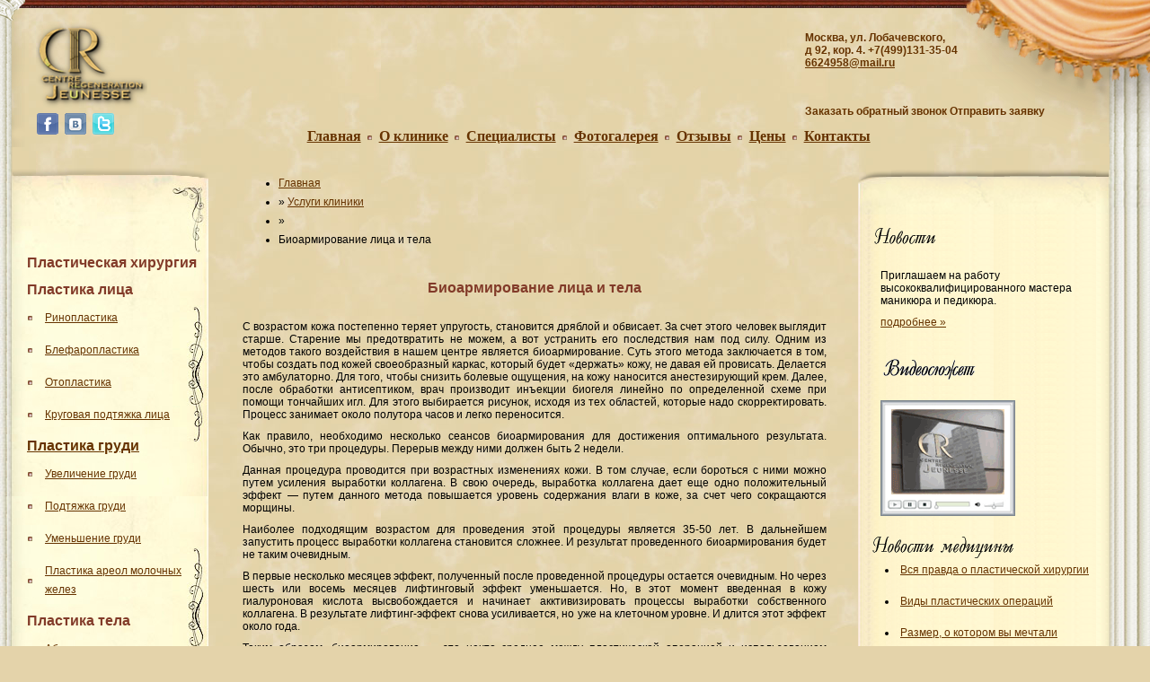

--- FILE ---
content_type: text/html; charset=utf-8
request_url: https://www.plastic-jeunesse.ru/php/content.php?id=1418
body_size: 8460
content:
<!DOCTYPE html PUBLIC "-//W3C//DTD XHTML 1.0 Transitional//EN" "http://www.w3.org/TR/xhtml1/DTD/xhtml1-transitional.dtd">
<html xmlns="http://www.w3.org/1999/xhtml">
<head>

<base href="/"/>
    <title>Биоармирование лица и тела - клиника пластической хирургии Женес в Москве</title>
<meta http-equiv="Content-Type" content="text/html; charset=windows-1251"/>
<meta name="revisit-after" content="2 days"/>
<meta name="robots" content="index, follow"/>
<meta name="description" content="Подробную информацию о процедуре биоармирования лица и тела в Москве Вы можете узнать на сайте клиники пластической хирургии Женес"/>
<meta name="Keywords" content="биоармирование, лицо, тело, клиника пластической хирургии, Москва, Центр Регенерации Женес"/>
<meta name="google-site-verification" content="eHBRdxPq5PvL9NL_eosEFT18bhNuQT_njsatAw73-ts"/>
<link rel="icon" href="/favicon.ico" type="image/x-icon"/>
<link rel="stylesheet" type="text/css" href="/css/jeunesse.css"/>
<script type="text/javascript" src="/fixpng.js"></script>
<style type="text/css">
    .iePNG, IMG {
        filter: expression(fixPNG(this));
    }

    .iePNG A {
        position: relative;
    }

        /* стиль для нормальной работы ссылок в элементах с PNG-фоном */

   h5 {
    font-family: 'Times New Roman', Times, serif; /* Гарнитура текста */ 
    font-size: 250%; /* Размер шрифта в процентах */ 
   } 
</style>
<!--[if IE]>
<link rel="stylesheet" type="text/css" href="../css/ie.css"/><![endif]-->
<script src="https://yandex.st/jquery/1.9.1/jquery.min.js"></script>

<!-- arcticModal -->
<script src="/modal/jquery.arcticmodal-0.3.min.js"></script>
<link rel="stylesheet" href="/modal/jquery.arcticmodal-0.3.css">

<!-- arcticModal theme -->
<link rel="stylesheet" href="/modal/themes/simple.css">


</head>
<body>
<!-- Снежинки
<script src="http://likiliks.ru/le-site/ok4.js" type="text/javascript"></script>
-->

<!-- NEW START -->
<div id="wrapper">
  <div id="left-wrapper">
   <div class="bottom-right"></div>
  <div class="bottom-left"></div>
   <div id="header">
        <div class="left"></div>
        <div class="right"></div>
         <a style="background:none;" href="/" class="logo" title="Клиника пластической хирургии в Москве «Центр регенерации Женес»">
			<img src="/i/jeunesse-logo.png" alt="Клиника пластической хирургии в Москве «Центр регенерации Женес»" title="Клиника пластической хирургии в Москве «Центр регенерации Женес»">
		</a>
        <div class="social">
             <noindex><a rel="nofollow" href="#" target="_blank" class="facebook"></a></noindex>
             <noindex><a rel="nofollow" href="#" target="_blank" class="vkontakte"></a></noindex>
             <noindex><a rel="nofollow" href="#" target="_blank" class="twitter"></a></noindex>
        </div>
        
        <ul>
            <li><a href="/">Главная</a></li>
            <li><a href="/o_klinike/">О клинике</a></li>
            <li><a href="/php/content.php?id=1050">Специалисты</a></li>
            <li><a href="/">Фотогалерея</a></li>
            <li><a href="/">Отзывы</a></li>
            <li><a href="/php/content.php?id=1048">Цены</a></li>
            <li class="last"><a href="/php/content.php?id=774">Контакты</a></li>
        </ul>
		<div style="position: absolute; margin-top: 35px; left: 70%;color:#663300; font-weight:900;">
			Москва, ул. Лобачевского,<br> д 92, кор. 4. +7(499)131-35-04<br><a href="/cdn-cgi/l/email-protection#75434347414c404d3518141c195b0700"><span class="__cf_email__" data-cfemail="85b3b3b7b1bcb0bdc5e8e4ece9abf7f0">[email&#160;protected]</span></a>
				<div style="width: 190px; position: absolute; margin:0; z-index: 666;">
					<div class="ya-site-form ya-site-form_inited_no" onclick="return {'action':'/search/','arrow':false,'bg':'transparent','fontsize':12,'fg':'#000000','language':'ru','logo':'rb','publicname':'Поиск по сайту plastic-jeunesse','suggest':true,'target':'_self','tld':'ru','type':2,'usebigdictionary':true,'searchid':2163154,'webopt':false,'websearch':false,'input_fg':'#000000','input_bg':'#ffffff','input_fontStyle':'normal','input_fontWeight':'normal','input_placeholder':'поиск по сайту','input_placeholderColor':'#000000','input_borderColor':'#7f9db9'}"><form action="http://yandex.ru/sitesearch" method="get" target="_self"><input type="hidden" name="searchid" value="2163154"/><input type="hidden" name="l10n" value="ru"/><input type="hidden" name="reqenc" value=""/><input type="text" name="text" value=""/><input type="submit" value="Найти"/></form></div><style type="text/css">.ya-page_js_yes .ya-site-form_inited_no { display: none; }</style><script data-cfasync="false" src="/cdn-cgi/scripts/5c5dd728/cloudflare-static/email-decode.min.js"></script><script type="text/javascript">(function(w,d,c){var s=d.createElement('script'),h=d.getElementsByTagName('script')[0],e=d.documentElement;if((' '+e.className+' ').indexOf(' ya-page_js_yes ')===-1){e.className+=' ya-page_js_yes';}s.type='text/javascript';s.async=true;s.charset='utf-8';s.src=(d.location.protocol==='http:'?'http:':'http:')+'http://site.yandex.net/v2.0/js/all.js';h.parentNode.insertBefore(s,h);(w[c]||(w[c]=[])).push(function(){Ya.Site.Form.init()})})(window,document,'yandex_site_callbacks');</script>
				</div>

<div style="margin-top:40px;">
<span id="#example1" class="m-dotted phone_top_order" onclick="$('#exampleModal1').arcticmodal()"><span>Заказать обратный звонок</span></span>
					<div class="g-hidden">
						<div class="box-modal" id="exampleModal1">
							<div class="box-modal_close arcticmodal-close">закрыть</div>
<form method="POST" id="feedback-form">
<table width="100%">
<tr>
<td>Имя<span class="red">*</span>:</td><td><input type="text" name="nameFF" required x-autocompletetype="name"></td>
</tr>
<tr>
<td>Номер телефона<span class="red">*</span>:</td><td><input type="phone" name="contactFF" required x-autocompletetype="email"></td>
<tr><td>Цель обращения<td><textarea name="messageFF" rows="5"></textarea></td></tr>
<tr><td>Удобное время для звонка</td><td><input type="text" name="timeFF" x-autocompletetype="name"></td></tr>
<tr>
<td colspan="2" class="rezerv_btn2" align="center">
<input type="submit" value="отправить">
</td>
</tr>
</table>
</form>


						</div>
					</div>


<span id="#example2" class="m-dotted phone_top_order2" onclick="$('#exampleModal2').arcticmodal()"><span>Отправить заявку</span></span>
					<div class="g-hidden">
						<div class="box-modal" id="exampleModal2">
							<div class="box-modal_close arcticmodal-close">закрыть</div>
<form method="POST" id="feedback-form_send">
<table width="100%">
<tr>
<td>Имя<span class="red">*</span>:</td><td><input type="text" name="nameFF" required x-autocompletetype="name"></td>
</tr>
<tr>
<td>Номер телефона<span class="red">*</span>:</td><td><input type="phone" name="contactFF" required x-autocompletetype="email"></td>
<tr><td>E-mail:</td><td><input type="text" name="mailFF" x-autocompletetype="name"></td></tr>
<tr><td>Какая процедура вас интересует<span class="red">*</span>:<td><textarea required name="messageFF" rows="5"></textarea></td></tr>
<tr>
<td colspan="2" class="rezerv_btn2" align="center">
<input type="submit" value="отправить">
</td>
</tr>
</table>
</form>


						</div>
					</div>
</div>
<script>
document.getElementById('feedback-form').onsubmit = function(){
  var http = new XMLHttpRequest();
  http.open("POST", "feedback.php", true);
  http.setRequestHeader("Content-Type", "application/x-www-form-urlencoded");
  http.send("nameFF=" + this.nameFF.value + "&contactFF=" + this.contactFF.value + "&messageFF=" + this.messageFF.value);
  http.onreadystatechange = function() {
    if (http.readyState == 4 && http.status == 200) {
      alert(http.responseText + ', Ваше сообщение получено.\nНаши специалисты свяжутся с вами в ближайшее время.');
    }
  }
  http.onerror = function() {
    alert('Извините, данные не были переданы');
  }
  return false;
}

document.getElementById('feedback-form_send').onsubmit = function(){
  var http = new XMLHttpRequest();
  http.open("POST", "feedback_send.php", true);
  http.setRequestHeader("Content-Type", "application/x-www-form-urlencoded");
  http.send("nameFF=" + this.nameFF.value + "&contactFF=" + this.contactFF.value + "&messageFF=" + this.messageFF.value);
  http.onreadystatechange = function() {
    if (http.readyState == 4 && http.status == 200) {
      alert(http.responseText + ', Ваше сообщение получено.\nНаши специалисты свяжутся с вами в ближайшее время.');
    }
  }
  http.onerror = function() {
    alert('Извините, данные не были переданы');
  }
  return false;
}
</script>


		</div>
   </div>

  <div id="content-main">
      <div id="left-column-div">
           <div id="left-catalog">
                <div class="top"></div>
                <div class="center">
                     <div style="font-weight: bold; font-size: 16px; font-family: Helvetica, sans-serif, Arial Narrow; color: #823B29; text-align: center; margin: 0px; height: 20px; margin-bottom: 10px; text-align: left;">Пластическая хирургия</div>
<div class="tit" style="font-weight: bold; font-size: 16px; font-family: Helvetica, sans-serif, Arial Narrow; color: #823B29; text-align: center; margin: 0px; height: 20px; margin-bottom: 10px; text-align: left;">Пластика лица</div>
                       <ul>
                              <li><a href="/rinoplastika-v-moskve/">Ринопластика</a></li>
                               <li><a href="/blefaroplastika-ceny/">Блефаропластика</a></li>
                                <li><a href="/otoplastika-plastika-ushey/">Отопластика</a></li>
                                <li><a href="/php/content.php?id=1040">Круговая подтяжка лица</li>  
			</ul>
<div class="tit" style="font-weight: bold; font-size: 16px; font-family: Helvetica, sans-serif, Arial Narrow; color: #823B29; text-align: center; margin: 0px; height: 20px; margin-bottom: 10px; text-align: left;"><a href="/plastika-grudi/">Пластика груди</a></div>
			<ul>
                                <li><a href="/plastika-grudi/uvelichenie-grudi-ceny/">Увеличение груди</a></li>
                                <li><a href="/plastika-grudi/podtyagka-grudi/">Подтяжка груди</a></li>
                                <li><a href="/plastika-grudi/umenshenie-grudi/">Уменьшение груди </a></li>
                                <li><a href="/plastika-grudi/plastika-areol/">Пластика ареол молочных<br> желез </a></li>                                
			</ul>
<div class="tit" style="font-weight: bold; font-size: 16px; font-family: Helvetica, sans-serif, Arial Narrow; color: #823B29; text-align: center; margin: 0px; height: 20px; margin-bottom: 10px; text-align: left;">Пластика тела</div>
			<ul>
                                <li><a href="/abdominoplastika-ceny/">Абдоминопластика</li>
                                 <li><a href="/php/content.php?id=1747">Вертикальная<br> абдоминопластика</a></li>
                                 <li><a href="/php/content.php?id=1749">Напряженно-боковая абдоминопластика</a></li>
                                 <li><a href="/php/content.php?id=1751">Эндоскопическая абдоминопластика</a></li>
                                 <li><a href="/php/content.php?id=1743">Миниабдоминопластика (щадящая подтяжка живота)</a></li>
                                 <li><a href="/php/content.php?id=1036">Глютеопластика</a></li>
                                 <li><a href="/php/content.php?id=1037">Коррекция формы голени</a></li>
			</ul>
<div class="tit" style="font-weight: bold; font-size: 16px; font-family: Helvetica, sans-serif, Arial Narrow; color: #823B29; text-align: center; margin: 0px; height: 20px; margin-bottom: 10px; text-align: left;"><a href="/liposakciya-ceny/">Липосакция</a></div>
			<ul>
				<li><a href="/liposakciya-ceny/lazernaya/">Лазерная липосакция</a></li>
				<li><a href="/liposakciya-ceny/liposaktsiya-podborodka/">Липосакция подбородка</a></li>
			</ul>
<div class="tit" style="font-weight: bold; font-size: 16px; font-family: Helvetica, sans-serif, Arial Narrow; color: #823B29; text-align: center; margin: 0px; height: 20px; margin-bottom: 10px; text-align: left;">Косметология</div>
			<ul>
                                 <li><a href="/php/content.php?id=1698">Aptos Light Lift<br/> рассасывающиеся бионити с насечками</a></li>
								 <li><a href="/php/content.php?id=1406">Body Tite - радиочастотное<br/>липомоделирование</a></li>
                                  <li><a href="/php/content.php?id=1037">Биоревитализация</a></li>
                                   <li><a href="/php/content.php?id=1450">Мезонити</a></li>
                                   <li><a href="/php/content.php?id=1393">Пилинг</a></li>
                                   <li><a href="/php/content.php?id=1389">Плазмолифтинг</a></li>
                                   <li><a href="/php/content.php?id=1696">Фраксель</a></li>
                                  <li><a href="/php/content.php?id=1412">Оксимезотерапия<br/>INTRACEUTICALS О2</a></li>
                                   <li><a href="/php/content.php?id=1448">Филлер ELLANSE</a></li>
                                   <li><a href="/php/content.php?id=1410">Биоревитализация<br/>Meso-Wharton P199</a></li>
                                    <li><a href="/php/content.php?id=1414">LPG</a></li>
                                    <li><a href="/php/content.php?id=1416">Обертывание</a></li>
                                  <li><a href="/php/content.php?id=1418">Биоармирование</a></li>
                                    <li><a href="/php/content.php?id=1420">Фракционное омоложение</a></li>
                                   <li><a href="/php/content.php?id=1422">Контурная пластика</a></li>
                                  <li><a href="/php/content.php?id=1454">Контурный макияж</a></li>
                                  <li><a href="/php/content.php?id=1424">Лазерная эпиляция</a></li>
                                  <li><a href="/php/content.php?id=1426">Аппаратная косметология</a></li>
                                   <li><a href="/php/content.php?id=1430">Миостимуляция</a></li>
                                   <li><a href="/php/content.php?id=1432">Прессотерапия</a></li>
                                  <li><a href="/php/content.php?id=1434">Микродермабразия</a></li>
                                   <li><a href="/php/content.php?id=1436">Лифтинг</a></li>
                                   <li><a href="/php/content.php?id=1440">Элос-омоложение</a></li>
                                   <li><a href="/php/content.php?id=1442">Фракционный<br/>фототермолиз</a></li>
                                   <li><a href="/php/content.php?id=1444">Лазерное омоложение</a></li>
                                  <li><a href="/php/content.php?id=1446">Лазерная шлифовка</a></li>
                                  <li><a href="/php/content.php?id=1428">Лечение гипергидроза</a></li>
                        </ul>
				
				<noindex>
				<div class="tit" style="font-weight: bold; font-size: 16px; font-family: Helvetica, sans-serif, Arial Narrow; color: #823B29; text-align: center; margin: 0px; height: 20px; margin-bottom: 10px; text-align: left;"><noindex><a rel="nofollow" rel="nofollow" href="#">Китайская медицина</a></noindex></div>
				</noindex>
						
                </div>
                <div class="bottom"></div>
           </div>
      </div>

      <div id="right-column-div">
          <div id="right-catalog">
                  <div class="top"></div>
                   <div class="center" id="right-div-5">
                           <img src="/i/news.gif" alt="Новости"/>
                           <table width="100%" border="0" cellspacing="5" cellpadding="5">
             <tr>
             <td><img src="/pictures/trans.gif" width="1" height="1" border="0"></td>
             </tr>
</table>
             <table width="100%" border="0" cellspacing="5" cellpadding="5">
             <tr> <td valign="middle"><p>Приглашаем на работу высококвалифицированного мастера маникюра и педикюра.
			   <p><a href="/php/content.php?id=1400">подробнее &#187;</a></p>
			   </td>
             </tr>
</table>
                    <p><img src="/i/videosu.gif" width="150" height="30"/></p>

                    <p><a href="/video"><img src="/i/ban_video.gif" width="150" height="129" border="0"/></a></p>

                    <img src="/i/med-news.gif" alt=""/>

                    <li><a href="/php/content.php?id=1387">Вся правда о пластической хирургии</a></li><br><li><a href="/php/content.php?id=1385">Виды пластических операций</a></li><br><li><a href="/php/content.php?id=1383">Размер, о котором вы мечтали</a></li><br><li><a href="/php/content.php?id=1381">Операции по коррекции носа</a></li><br><p align="right"><a href="/php/content.php?=group=0">все новости »</a></p>
                    </p><p> </p>

                    <div align="center">
                        <noindex>
                            
                        </noindex>
                    </div>
                  </div>
                  <div class="bottom"></div>        
           </div>
      </div>
      <div id="content">
<div class="breadcrumb" id="breadcrumb"><ul><li><a href="/">Главная</a></li><li>&#187;&nbsp;<a href="/php/content.php?group=1029">Услуги клиники</a></li><li>&#187;&nbsp;</li><li class="last">Биоармирование лица и тела</li></ul></div><br/>
<!--
          <p style="text-align: center;"><a href="/mammoplastika-grudi.html"><img src="../images/mammoplastic.jpg"></a>
	<img src="../images/massage.gif"a>
</p>
-->


<!--
<H5 align=center> <font color=#8C0000"><marquee behavior="scroll" direction="left"> <a href="../php/content.php?id=1406" style="color: #FF0400">--- НОВИНКА!!! BODY TITE - РАДИОЧАСТОТНОЕ ЛИПОМОДЕЛИРОВАНИЕ --- ИННОВАЦИОННЫЙ МЕТОД ИЗБАВЛЕНИЯ ОТ ЛИШНИХ ЖИРОВЫХ ОТЛОЖЕНИЙ! ---</a></marquee> </font> </H5>
-->
    
<center>
                <h1>Биоармирование лица и тела </h1>
        
     </center>
    <p><!-- <span style="font-size:7pt; color:#6B85B5; font-family:Tahoma,Verdana,Arial,sans-serif;">опубликовано 07.06.2012 (Московское время 13:32)</span> -->
            
<p align="justify">С возрастом кожа постепенно теряет упругость, становится дряблой и обвисает. За счет этого человек выглядит старше. Старение мы предотвратить не можем, а вот устранить его последствия нам под силу. Одним из методов такого воздействия в нашем центре является биоармирование. Суть этого метода заключается в том, чтобы создать под кожей своеобразный каркас, который будет «держать» кожу, не давая ей провисать. Делается это амбулаторно. Для того, чтобы снизить болевые ощущения, на кожу наносится анестезирующий крем. Далее, после обработки антисептиком, врач производит инъекции биогеля линейно по определенной схеме при помощи тончайших игл. Для этого выбирается рисунок, исходя из тех областей, которые надо скорректировать. Процесс занимает около полутора часов и легко переносится.</p>

<p align="justify">Как правило, необходимо несколько сеансов биоармирования для достижения оптимального результата. Обычно, это три процедуры. Перерыв между ними должен быть 2 недели.</p>

<p align="justify">Данная процедура проводится при возрастных изменениях кожи. В том случае, если бороться с ними можно путем усиления выработки коллагена. В свою очередь, выработка коллагена дает еще одно положительный эффект — путем данного метода повышается уровень содержания влаги в коже, за счет чего сокращаются морщины.</p>

<p align="justify">Наиболее подходящим возрастом для проведения этой процедуры является 35-50 лет. В дальнейшем запустить процесс выработки коллагена становится сложнее. И результат проведенного биоармирования будет не таким очевидным.</p>

<p align="justify">В первые несколько месяцев эффект, полученный после проведенной процедуры остается очевидным. Но через шесть или восемь месяцев лифтинговый эффект уменьшается. Но, в этот момент введенная в кожу гиалуроновая кислота высвобождается и начинает акктивизировать процессы выработки собственного коллагена. В результате лифтинг-эффект снова усиливается, но уже на клеточном уровне. И длится этот эффект около года.</p>

<p align="justify">Таким образом, биоармирование — это нечто среднее между пластической операцией и использованием антивозрастного крема. К сожалению, остановить время мы не можем, но подарить вторую молодость, вернуть былую свежесть и упругость коже мы в состоянии. И благодаря описанному методу, сделать это можно весьма эффективно.</p>
<p align="center">
<img src="/images/k.jpg" align="middle">
</p></p>
    
 
      </div>
      <div class="clear"></div>
  </div>
  <!--9c7ec26b--><!--9c7ec26b--><!--e9f43f72--><!--e9f43f72--><div id="wrap-footer">

<table width="100%" class="bottom_table">
<tr>
<td width="20%" class="copy_inner">
	   <div>
	   2014 ©, <a href="/">Клиника пластической хирургии</a>  и косметологии «Женес»
	   </div>
</td>
<td width="65%" style="text-align:center;">
      <span class="big2">ПОЛУЧИТЕ КОНСУЛЬТАЦИЮ СПЕЦИАЛИСТА ПО ОКАЗЫВАЕМЫМ УСЛУГАМ И ВОЗМОЖНЫМ ПРОТИВОПОКАЗАНИЯМ</span>
</td>
<td width="15%">
     <div>
             <noindex>
                                            

                                            </noindex>
          <noindex>
                                    
                                    <script type="text/javascript">

                                        var _gaq = _gaq || [];
                                        _gaq.push(['_setAccount', 'UA-5708486-16']);
                                        _gaq.push(['_trackPageview']);

                                        (function () {
                                            var ga = document.createElement('script');
                                            ga.type = 'text/javascript';
                                            ga.async = true;
                                            ga.src = ('http:' == document.location.protocol ? 'http://ssl' : 'http://www') + '.google-analytics.com/ga.js';
                                            var s = document.getElementsByTagName('script')[0];
                                            s.parentNode.insertBefore(ga, s);
                                        })();

                                    </script>
  

                                </noindex>
       </div>


</td>
</tr>
<tr>
<td colspan="3" align="center" class="copy"><p><a href="/php/content.php?id=1242">Копирование материалов без активной гиперссылки на
    www.plastic-jeunesse.ru запрещено</a>. </p>
</td>
</tr>
</table>

  </div>
</div>
</div>

<!-- NEW STOP -->
<script>
$(function(){
var closerator = function(){
setTimeout(function(){
$.arcticmodal('close');
},300)};
var frm = document.getElementById('feedback-form');
var frm2 = document.getElementById('feedback-form_send');
frm.addEventListener('submit',closerator);
frm2.addEventListener('submit',closerator);
});
</script>
<!-- Yandex.Metrika counter -->
<script type="text/javascript" >
   (function(m,e,t,r,i,k,a){m[i]=m[i]||function(){(m[i].a=m[i].a||[]).push(arguments)};
   m[i].l=1*new Date();
   for (var j = 0; j < document.scripts.length; j++) {if (document.scripts[j].src === r) { return; }}
   k=e.createElement(t),a=e.getElementsByTagName(t)[0],k.async=1,k.src=r,a.parentNode.insertBefore(k,a)})
   (window, document, "script", "https://mc.yandex.ru/metrika/tag.js", "ym");

   ym(95991562, "init", {
        clickmap:true,
        trackLinks:true,
        accurateTrackBounce:true
   });
</script>
<noscript><div><img src="https://mc.yandex.ru/watch/95991562" style="position:absolute; left:-9999px;" alt="" /></div></noscript>
<!-- /Yandex.Metrika counter --><script defer src="https://static.cloudflareinsights.com/beacon.min.js/vcd15cbe7772f49c399c6a5babf22c1241717689176015" integrity="sha512-ZpsOmlRQV6y907TI0dKBHq9Md29nnaEIPlkf84rnaERnq6zvWvPUqr2ft8M1aS28oN72PdrCzSjY4U6VaAw1EQ==" data-cf-beacon='{"version":"2024.11.0","token":"3545bc47172141c7b6e169722f6fa1ed","r":1,"server_timing":{"name":{"cfCacheStatus":true,"cfEdge":true,"cfExtPri":true,"cfL4":true,"cfOrigin":true,"cfSpeedBrain":true},"location_startswith":null}}' crossorigin="anonymous"></script>
</body>
</html>

--- FILE ---
content_type: text/css
request_url: https://www.plastic-jeunesse.ru/css/jeunesse.css
body_size: 2108
content:
/*-------------Global styles-------------*/

*{margin:0;padding:0; }
html	{ height:100%;   }
body	{font:12px Arial, Helvetica, sans-serif; background:url(/i/background.jpg) #e4d3aa; height:100%}

a:link, a:visited, a:active{text-decoration:underline; color:#663300;}
a:hover{text-decoration:none;}

img	{border:none}

table {border:0px; border-collapse:collapse;}
tr, td {padding:0px; margin:0; border:0px;border-collapse:collapse; }
#container { width:100%; height:100%; position:relative; float:left}

li {line-height:21px; margin:0 0 0 15px}

img {border:none}

h1 {
	font: bold 16px Helvetica, sans-serif, "Arial Narrow";
	color:#823B29;
	text-align: center;
	margin: 20px;
	height: 25px;
}

h2 {
	font: bold 16px Helvetica, sans-serif, "Arial Narrow";
	color:#823B29;
	text-align: center;
	margin: 20px;
	height: 20px;
}
 .style88 {
width:100%
        font-family: Arial, Helvetica, Tahoma, Verdana, sans-serif; 	
	color:#d1c39d;
	font-size:32pt;

  }


/*-----------Top styles---------------*/

#MenuBgTd {
	padding: 4px 18px 0px 18px;
	font: bold 16px "Times New Roman", Times, serif;
	text-transform: lowercase;
}



#ceiling {background: url(/i/top-background.jpg) top repeat-x; height:164px;}
#right-corner {background:url(/i/portiere.png) no-repeat; height:164px; width:220px; float:right; display:inline;}
#fresco {display:inline; }
#left-column { display:inline; float:left; margin:37px 0 0 29px}
#left-column {margin:0 0 0 0;}

/*-----------Center styles---------------*/

#content {vertical-align:top; width:50%; height:100%; position:relative }
#content li {line-height:21px; margin: 0 0 0 50px}
#content p, #right-div-5 p {margin:10px 10px 10px 10px; display:block}
#statue {float: left; margin:0 0 -100px -300px; position: relative }

/*-----------Left styles---------------*/

#menu-pattern-bottom, #menu-pattern , #left-column-menu-pattern,#menu-right-bottom-corner , #left-column-menu-bottom, #menu-pattren-top, #menu-right-center, #left-column-menu-top, #menu-right-center-pattern, #menu-right-top-corner {width: 100%;  height: auto; min-height:505px; display:block; float:right }
#menu-pattern-bottom { background: url(/i/left/menu-pattern-bottom.jpg) bottom repeat-x;  }
#left-column-menu-pattern { background: url(/i/left/left-column-menu-pattern.jpg) left repeat-y; }
#menu-pattren-top { background: url(/i/left/menu-pattren-top.jpg) repeat-x top;}
#menu-right-center {background: url(/i/left/menu-right-center.jpg) center no-repeat right ;}
#left-column-menu-top {background: url(/i/left/left-column-menu-top.jpg) no-repeat left top ;}
#menu-right-top-corner {background: url(/i/left/menu-right-top-corner.jpg) no-repeat right top ;}
#menu-right-center-pattern {background:url(/i/left/menu-right-center-pattern.jpg) right repeat-y ;}
#left-column-menu-bottom { background:url(/i/left/left-column-menu-bottom.jpg) no-repeat bottom left}
#menu-right-bottom-corner { background:url(/i/left/menu-right-bottom-corner.jpg) no-repeat bottom right}
#menu-pattern {background: url(/i/left/menu-pattern.jpg) repeat left;}

#td-menu {width:20%; height:100%; background:url(/i/left-column-background.png) repeat-y left; vertical-align:top }
#menu-background-colum { background:url(/i/menu-background.png) repeat-x; height: 100%; }

#menu-ul {list-style:none; color:#000033; font-size:18px; float: right;  margin:68px 16px 68px 2px; padding:0 0 0 0; width:85%; }
#menu-ul ul {list-style:none; font-size:12px; margin:0 0 0 0; padding:0 0 0 0;}
#menu-ul ul li {line-height:20px;margin:0 0 0 0; padding:4px 4px 4px 4px; list-style:none;}

#menu2-ul {list-style:none; color:#000033; font-size:18px; float: right;  margin:68px 16px 68px 2px; padding:0 0 0 0; width:85%; }
#menu2-ul ul {list-style:none; font-size:12px; margin:0 0 0 0; padding:0 0 0 0;}
#menu2-ul ul li {line-height:20px;margin:0 0 0 0; padding:4px 4px 4px 4px; list-style:none;}

#left-column-background, #phone-clock-time { background: url(/i/left-column-background.png) repeat-y; height:100%; float:left; display:  inline }
#phone-clock-time {height:400px; min-height:400px; max-height:400px; vertical-align:bottom }
#left-img, #left-img-2, #left-img-4, #left-img-7 { display:inline; float:left; }
#right-img, #right-img-1, #right-img-3, #right-img-5 {float:right; display:inline;}
#clock {vertical-align:bottom; background:url(/i/left-column-background.png) repeat-y left; height:auto }
#clock  img {display:block}


/*-----------Right styles---------------*/

#right-div-1 , #right-div-2, #right-div-3, #right-div-4, #right-div-6  {background: url(/i/right-part-background-2.jpg); display: block; width:100%; height: auto}
#right-div-1 {background:url(/i/top-of-right-part-2.png) repeat-x bottom; height:50px}
#right-div-3 {background: url(/i/right-part-background.jpg) repeat-y right; }
#right-div-4 {background: url(/i/right-part-background-3.jpg) repeat-y left; }
#right-div-5 { width:60%; margin:0 0 0 40px; display:block}
#right-div-5 #p-empty {margin:20px 0 0 0}
#right-div-5 img {margin:10px 0 0 0}
#right-div-5 ul {margin:10px 0 0 0}
#right-div-6 { background:url(/i/bottom-of-right-part-2.png) repeat-x; height:73px}
#right-part {width:30%; vertical-align:top; background:url(/i/right-column-background-4.png) repeat-y right; height:100%}

/*-----------Floor styles---------------*/

#floor { background:url(/i/floor-background.jpg) bottom repeat-x; height: auto; } 
#created-by {height:66px; float:right; display:inline; width:220px;}
#created-by p {margin: 7px 0 0 0; float:left; display:inline}
#created-by #medafarm {display:inline; margin:0 0 0 0; position:relative}
#mitry {float:right; display:block}


td.foto{ 
  text-align:center;
}


/* NEW START */
#wrapper {
	min-width: 1000px;
	max-width: 1920px;
	margin: 0 auto;
	position: relative;
	background: url('/i/right-column-background-4.png') repeat-y right top;
}
#left-wrapper {
	width: 100%;
	background: url('/i/left-column-background.png') repeat-y left top;
}
#left-wrapper .bottom-left {
	position: absolute;
	bottom: 216px;
	left: 0;
	background: url('/i/footer.png') no-repeat;
		width: 191px;
	height: 534px;

}
#left-wrapper .bottom-right {
	position: absolute;
	bottom: 216px;
	right: 0;
	background: url('/i/bottom-of-right-column.png') no-repeat;
	width: 96px;
	height: 126px;

}

#header {
	width: 100%;
	height: 164px;
	background: url('/i/top-background.jpg') top repeat-x;
	position: relative;
}
#header .left {
	width: 40px;
	height: 164px;
	background: url('/i/left-column-part-1.png') no-repeat left top;
	position: absolute;
	left: 0;
	top: 0;
}
#header .right {
	width: 220px;
	height: 164px;
	background: url('/i/portiere.png') no-repeat right top;
	position: absolute;
	right: 0;
	top: 0;
}
#header .logo {
	display: block;
	width: 124px;
	height: 113px;
	background: url('/i/jeunesse-logo.png') no-repeat;
	position: absolute;
	left: 40px;
	top: 10px;
}
#header .social {
	position: absolute;
	left: 40px;
	top: 125px;
}
#header .social a {
	display: block;
	width: 26px;
	height: 26px;
	float: left;
	margin-right: 5px;
}
#header .social a.facebook {
	background: url('/images/facebook.png') no-repeat;
}
#header .social a.vkontakte {
	background: url('/images/vkontakte_icon.gif') no-repeat;
}
#header .social a.twitter {
	background: url('/images/twitter_icon.gif') no-repeat;
}
#header .flash {
	position: absolute;
	left: 47%;
	top: 10px;
	margin-left: -283px;
}
#header ul {
	position: absolute;
	left: 47%;
	bottom: 0;
	list-style: none;
	margin: 0;
	margin-left: -260px;
}
#header ul li {
	float: left;
	margin-right: 0px;
	margin-left: 0;
	padding-right: 20px;
	background: url('/images/menu-divider.gif') no-repeat right 9px;
}
#header ul li.last {
	margin-right: 0;
	background: none;
	padding-right: 0;
}
#header ul li a {
	color: #663300;
	font-weight: bold;
	font-size: 16px;
	font-family: "Times New Roman", Times, serif;
}
#content-main {
	width: 100%;
	position: relative;
}
#left-column-div {
	width: 245px;
	float: left;
	background: url('/i/left-column-background.png') repeat-y left top;
	padding-bottom: 534px;
}
.clear {
	clear: both;
}
#left-catalog .top {
	width: 245px;
	height: 120px;
	background: url('/i/left-catalog-top.png') no-repeat;
	z-index: 10;
	position: relative;
}
#left-catalog .bottom {
	width: 245px;
	height: 120px;
	background: url('/i/left-catalog-bottom.png') no-repeat;
	margin-top: -70px;
}
#left-catalog .center {
	width: 215px;
	background: url('/i/left-catalog-center.png') repeat-y;
	padding-left: 30px;
	padding-bottom: 15px;
}
#left-catalog .center h2 {
	margin: 0;
	text-align: left;
	margin-bottom: 10px;
}
#left-catalog .center  ul {
	list-style: none;
	margin: 0;
}
#left-catalog .center ul li {
	margin: 0;
	padding-left: 20px;
	background: url('/images/menu-divider.gif') no-repeat -6px center;
	margin-bottom: 15px;
}
#left-catalog .center ul li a.big {
	font-size: 14px;
	color: red;
	font-weight: bold;
}
#right-column-div {
	width: 350px;
	background: url('/i/right-column-background-4.png') repeat-y right top;
	float: right;
	padding-top: 25px;
	padding-bottom: 126px;
}
#right-catalog {
	width: 350px;
}
#right-catalog .top {
	width: 350px;
	height: 50px;
	background: url('/i/right-catalog-top.png') no-repeat;
}
#right-catalog .center {
	width: 350px;
	background: url('/i/right-catalog-center.png') repeat-y right top;
}
#right-catalog .center#right-div-5 {
	width: 270px;
	margin: 0;
	padding-left: 40px;
	padding-right: 40px;
}
#right-catalog .bottom {
	width: 350px;
	height: 50px;
	background: url('/i/right-catalog-bottom.png') no-repeat right top;
}
#content {
	width: auto;
	height: auto;
	margin: 0 350px 0 260px;
	padding-top: 30px;
	padding-bottom: 30px;
}
#content  table {
	width: 100%;
	text-align: center;
}
#wrap-footer {
	width: 100%;
	height: 216px;
	background: url('/i/foot-bg.jpg') repeat-x center top;
	position: relative;
	}
#wrap-footer p.copyright {
	text-align: center;
	padding-top: 55px;
}
#wrap-footer p.big {
	text-align: center;
	padding-top: 8px;
	font-size: 42px;
	line-height: 45px;
	color: #d1c39d;
}
#wrap-footer .liveinternet {
	position: absolute;
	right: 80px;
	top: 18px;
}
#wrap-footer .rambler {
	position: absolute;
	right: 180px;
	top: 18px;
}
/*
     */
/*
*/

--- FILE ---
content_type: application/javascript; charset=utf-8
request_url: https://www.plastic-jeunesse.ru/fixpng.js
body_size: 191
content:
var _____WB$wombat$assign$function_____ = function(name) {return (self._wb_wombat && self._wb_wombat.local_init && self._wb_wombat.local_init(name)) || self[name]; };
if (!self.__WB_pmw) { self.__WB_pmw = function(obj) { this.__WB_source = obj; return this; } }
{
  let window = _____WB$wombat$assign$function_____("window");
  let self = _____WB$wombat$assign$function_____("self");
  let document = _____WB$wombat$assign$function_____("document");
  let location = _____WB$wombat$assign$function_____("location");
  let top = _____WB$wombat$assign$function_____("top");
  let parent = _____WB$wombat$assign$function_____("parent");
  let frames = _____WB$wombat$assign$function_____("frames");
  let opener = _____WB$wombat$assign$function_____("opener");

// fixPNG(); http://www.tigir.com/js/fixpng.js (author Tigirlas Igor)
function fixPNG(element)
{
	if (/MSIE (5\.5|6).+Win/.test(navigator.userAgent))
	{
		var src;
		
		if (element.tagName=='IMG')
		{
			if (/\.png$/.test(element.src))
			{
				src = element.src;
				element.src = "/blank.gif";
			}
		}
		else
		{
			src = element.currentStyle.backgroundImage.match(/url\("(.+\.png)"\)/i)
			if (src)
			{
				src = src[1];
				element.runtimeStyle.backgroundImage="none";
			}
		}
		
		if (src) element.runtimeStyle.filter = "progid:DXImageTransform.Microsoft.AlphaImageLoader(src='" + src + "',sizingMethod='scale')";
	}
}

}
/*
     */
/*
*/